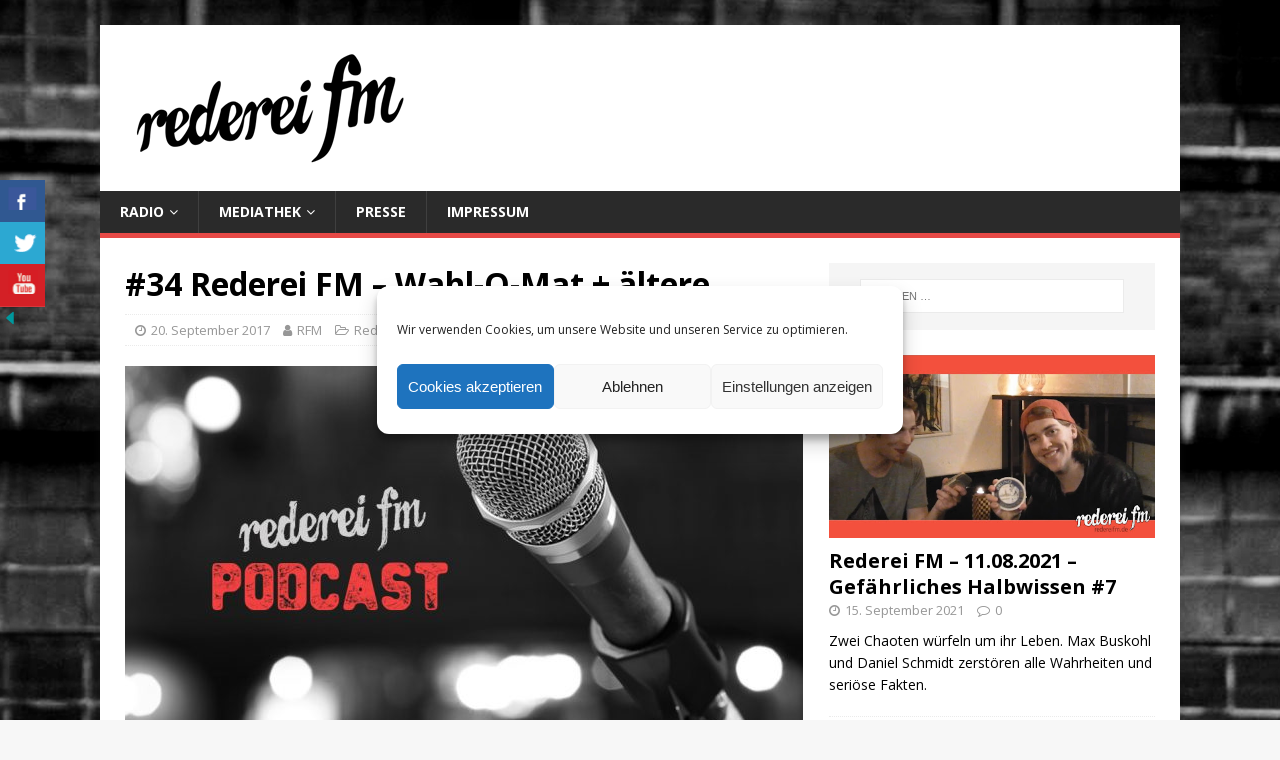

--- FILE ---
content_type: text/html; charset=UTF-8
request_url: http://redereifm.de/podcast
body_size: 19143
content:
<!DOCTYPE html>
<html class="no-js" lang="de">
<head>
<meta charset="UTF-8">
<meta name="viewport" content="width=device-width, initial-scale=1.0">
<link rel="profile" href="http://gmpg.org/xfn/11" />
<link rel="pingback" href="http://redereifm.de/xmlrpc.php" />
<meta name='robots' content='index, follow, max-image-preview:large, max-snippet:-1, max-video-preview:-1' />

	<!-- This site is optimized with the Yoast SEO plugin v18.4.1 - https://yoast.com/wordpress/plugins/seo/ -->
	<title>#34 Rederei FM - Wahl-O-Mat + ältere</title>
	<link rel="canonical" href="https://redereifm.de/podcast" />
	<meta property="og:locale" content="de_DE" />
	<meta property="og:type" content="article" />
	<meta property="og:title" content="#34 Rederei FM - Wahl-O-Mat + ältere" />
	<meta property="og:description" content="#34 Rederei FM &#8211; Wahl-O-Mat vom 20.09.2017 #33 Rederei FM &#8211; Gefährliches Halbwissen vom 16.08.2017 #32 Rederei FM &#8211; Kiki Schu vom 19.07.2017 #31 Rederei [...]" />
	<meta property="og:url" content="https://redereifm.de/podcast" />
	<meta property="og:site_name" content="Rederei FM" />
	<meta property="article:publisher" content="https://www.facebook.com/RedereiFM/" />
	<meta property="article:author" content="facebook.com/redereifm" />
	<meta property="article:published_time" content="2017-09-20T21:11:25+00:00" />
	<meta property="article:modified_time" content="2018-10-28T16:04:34+00:00" />
	<meta property="og:image" content="https://redereifm.de/wp-content/uploads/2016/01/Rederei-FM-Podcast-Radio-Stream-Download.jpg" />
	<meta property="og:image:width" content="1038" />
	<meta property="og:image:height" content="576" />
	<meta property="og:image:type" content="image/jpeg" />
	<meta name="twitter:card" content="summary" />
	<meta name="twitter:creator" content="@redereifm" />
	<meta name="twitter:site" content="@redereifm" />
	<meta name="twitter:label1" content="Verfasst von" />
	<meta name="twitter:data1" content="RFM" />
	<meta name="twitter:label2" content="Geschätzte Lesezeit" />
	<meta name="twitter:data2" content="1 Minute" />
	<script type="application/ld+json" class="yoast-schema-graph">{"@context":"https://schema.org","@graph":[{"@type":"Organization","@id":"https://redereifm.de/#organization","name":"Rederei FM","url":"https://redereifm.de/","sameAs":["https://www.facebook.com/RedereiFM/","https://www.youtube.com/user/redereifm","https://twitter.com/redereifm"],"logo":{"@type":"ImageObject","@id":"https://redereifm.de/#logo","inLanguage":"de","url":"https://i1.wp.com/redereifm.de/wp-content/uploads/2019/07/rederei-fm-Logo_SW-Kopie.jpg?fit=1920%2C1080","contentUrl":"https://i1.wp.com/redereifm.de/wp-content/uploads/2019/07/rederei-fm-Logo_SW-Kopie.jpg?fit=1920%2C1080","width":1920,"height":1080,"caption":"Rederei FM"},"image":{"@id":"https://redereifm.de/#logo"}},{"@type":"WebSite","@id":"https://redereifm.de/#website","url":"https://redereifm.de/","name":"Rederei FM","description":"Das Kreativtäter Kollektiv","publisher":{"@id":"https://redereifm.de/#organization"},"potentialAction":[{"@type":"SearchAction","target":{"@type":"EntryPoint","urlTemplate":"https://redereifm.de/?s={search_term_string}"},"query-input":"required name=search_term_string"}],"inLanguage":"de"},{"@type":"ImageObject","@id":"https://redereifm.de/podcast#primaryimage","inLanguage":"de","url":"https://redereifm.de/wp-content/uploads/2016/01/Rederei-FM-Podcast-Radio-Stream-Download.jpg","contentUrl":"https://redereifm.de/wp-content/uploads/2016/01/Rederei-FM-Podcast-Radio-Stream-Download.jpg","width":1038,"height":576},{"@type":"WebPage","@id":"https://redereifm.de/podcast#webpage","url":"https://redereifm.de/podcast","name":"#34 Rederei FM - Wahl-O-Mat + ältere","isPartOf":{"@id":"https://redereifm.de/#website"},"primaryImageOfPage":{"@id":"https://redereifm.de/podcast#primaryimage"},"datePublished":"2017-09-20T21:11:25+00:00","dateModified":"2018-10-28T16:04:34+00:00","breadcrumb":{"@id":"https://redereifm.de/podcast#breadcrumb"},"inLanguage":"de","potentialAction":[{"@type":"ReadAction","target":["https://redereifm.de/podcast"]}]},{"@type":"BreadcrumbList","@id":"https://redereifm.de/podcast#breadcrumb","itemListElement":[{"@type":"ListItem","position":1,"name":"Startseite","item":"https://redereifm.de/"},{"@type":"ListItem","position":2,"name":"#34 Rederei FM &#8211; Wahl-O-Mat + ältere"}]},{"@type":"Article","@id":"https://redereifm.de/podcast#article","isPartOf":{"@id":"https://redereifm.de/podcast#webpage"},"author":{"@id":"https://redereifm.de/#/schema/person/de757fa5350e23a3a22a67038e629333"},"headline":"#34 Rederei FM &#8211; Wahl-O-Mat + ältere","datePublished":"2017-09-20T21:11:25+00:00","dateModified":"2018-10-28T16:04:34+00:00","mainEntityOfPage":{"@id":"https://redereifm.de/podcast#webpage"},"wordCount":218,"commentCount":0,"publisher":{"@id":"https://redereifm.de/#organization"},"image":{"@id":"https://redereifm.de/podcast#primaryimage"},"thumbnailUrl":"https://redereifm.de/wp-content/uploads/2016/01/Rederei-FM-Podcast-Radio-Stream-Download.jpg","articleSection":["Rederei FM","Rederei hören"],"inLanguage":"de","potentialAction":[{"@type":"CommentAction","name":"Comment","target":["https://redereifm.de/podcast#respond"]}]},{"@type":"Person","@id":"https://redereifm.de/#/schema/person/de757fa5350e23a3a22a67038e629333","name":"RFM","image":{"@type":"ImageObject","@id":"https://redereifm.de/#personlogo","inLanguage":"de","url":"http://2.gravatar.com/avatar/e02757fafc687c20899cf98f18cfd277?s=96&d=mm&r=g","contentUrl":"http://2.gravatar.com/avatar/e02757fafc687c20899cf98f18cfd277?s=96&d=mm&r=g","caption":"RFM"},"sameAs":["http://redereifm.de","facebook.com/redereifm","https://twitter.com/redereifm"],"url":"https://redereifm.de/author/rfm"}]}</script>
	<!-- / Yoast SEO plugin. -->


<link rel='dns-prefetch' href='//proxy.radiojar.com' />
<link rel='dns-prefetch' href='//fonts.googleapis.com' />
<link rel="alternate" type="application/rss+xml" title="Rederei FM &raquo; Feed" href="https://redereifm.de/feed" />
<link rel="alternate" type="application/rss+xml" title="Rederei FM &raquo; Kommentar-Feed" href="https://redereifm.de/comments/feed" />
<link rel="alternate" type="application/rss+xml" title="Rederei FM &raquo; #34 Rederei FM &#8211; Wahl-O-Mat + ältere-Kommentar-Feed" href="https://redereifm.de/podcast/feed" />
<script type="text/javascript">
window._wpemojiSettings = {"baseUrl":"https:\/\/s.w.org\/images\/core\/emoji\/14.0.0\/72x72\/","ext":".png","svgUrl":"https:\/\/s.w.org\/images\/core\/emoji\/14.0.0\/svg\/","svgExt":".svg","source":{"concatemoji":"http:\/\/redereifm.de\/wp-includes\/js\/wp-emoji-release.min.js?ver=6.1.9"}};
/*! This file is auto-generated */
!function(e,a,t){var n,r,o,i=a.createElement("canvas"),p=i.getContext&&i.getContext("2d");function s(e,t){var a=String.fromCharCode,e=(p.clearRect(0,0,i.width,i.height),p.fillText(a.apply(this,e),0,0),i.toDataURL());return p.clearRect(0,0,i.width,i.height),p.fillText(a.apply(this,t),0,0),e===i.toDataURL()}function c(e){var t=a.createElement("script");t.src=e,t.defer=t.type="text/javascript",a.getElementsByTagName("head")[0].appendChild(t)}for(o=Array("flag","emoji"),t.supports={everything:!0,everythingExceptFlag:!0},r=0;r<o.length;r++)t.supports[o[r]]=function(e){if(p&&p.fillText)switch(p.textBaseline="top",p.font="600 32px Arial",e){case"flag":return s([127987,65039,8205,9895,65039],[127987,65039,8203,9895,65039])?!1:!s([55356,56826,55356,56819],[55356,56826,8203,55356,56819])&&!s([55356,57332,56128,56423,56128,56418,56128,56421,56128,56430,56128,56423,56128,56447],[55356,57332,8203,56128,56423,8203,56128,56418,8203,56128,56421,8203,56128,56430,8203,56128,56423,8203,56128,56447]);case"emoji":return!s([129777,127995,8205,129778,127999],[129777,127995,8203,129778,127999])}return!1}(o[r]),t.supports.everything=t.supports.everything&&t.supports[o[r]],"flag"!==o[r]&&(t.supports.everythingExceptFlag=t.supports.everythingExceptFlag&&t.supports[o[r]]);t.supports.everythingExceptFlag=t.supports.everythingExceptFlag&&!t.supports.flag,t.DOMReady=!1,t.readyCallback=function(){t.DOMReady=!0},t.supports.everything||(n=function(){t.readyCallback()},a.addEventListener?(a.addEventListener("DOMContentLoaded",n,!1),e.addEventListener("load",n,!1)):(e.attachEvent("onload",n),a.attachEvent("onreadystatechange",function(){"complete"===a.readyState&&t.readyCallback()})),(e=t.source||{}).concatemoji?c(e.concatemoji):e.wpemoji&&e.twemoji&&(c(e.twemoji),c(e.wpemoji)))}(window,document,window._wpemojiSettings);
</script>
<style type="text/css">
img.wp-smiley,
img.emoji {
	display: inline !important;
	border: none !important;
	box-shadow: none !important;
	height: 1em !important;
	width: 1em !important;
	margin: 0 0.07em !important;
	vertical-align: -0.1em !important;
	background: none !important;
	padding: 0 !important;
}
</style>
	<link rel='stylesheet' id='social-icons-widget-widget-css' href='http://redereifm.de/wp-content/plugins/social-media-icons-widget/css/social_icons_widget.css?ver=6.1.9' type='text/css' media='all' />
<link rel='stylesheet' id='wp-block-library-css' href='http://redereifm.de/wp-includes/css/dist/block-library/style.min.css?ver=6.1.9' type='text/css' media='all' />
<link rel='stylesheet' id='classic-theme-styles-css' href='http://redereifm.de/wp-includes/css/classic-themes.min.css?ver=1' type='text/css' media='all' />
<style id='global-styles-inline-css' type='text/css'>
body{--wp--preset--color--black: #000000;--wp--preset--color--cyan-bluish-gray: #abb8c3;--wp--preset--color--white: #ffffff;--wp--preset--color--pale-pink: #f78da7;--wp--preset--color--vivid-red: #cf2e2e;--wp--preset--color--luminous-vivid-orange: #ff6900;--wp--preset--color--luminous-vivid-amber: #fcb900;--wp--preset--color--light-green-cyan: #7bdcb5;--wp--preset--color--vivid-green-cyan: #00d084;--wp--preset--color--pale-cyan-blue: #8ed1fc;--wp--preset--color--vivid-cyan-blue: #0693e3;--wp--preset--color--vivid-purple: #9b51e0;--wp--preset--gradient--vivid-cyan-blue-to-vivid-purple: linear-gradient(135deg,rgba(6,147,227,1) 0%,rgb(155,81,224) 100%);--wp--preset--gradient--light-green-cyan-to-vivid-green-cyan: linear-gradient(135deg,rgb(122,220,180) 0%,rgb(0,208,130) 100%);--wp--preset--gradient--luminous-vivid-amber-to-luminous-vivid-orange: linear-gradient(135deg,rgba(252,185,0,1) 0%,rgba(255,105,0,1) 100%);--wp--preset--gradient--luminous-vivid-orange-to-vivid-red: linear-gradient(135deg,rgba(255,105,0,1) 0%,rgb(207,46,46) 100%);--wp--preset--gradient--very-light-gray-to-cyan-bluish-gray: linear-gradient(135deg,rgb(238,238,238) 0%,rgb(169,184,195) 100%);--wp--preset--gradient--cool-to-warm-spectrum: linear-gradient(135deg,rgb(74,234,220) 0%,rgb(151,120,209) 20%,rgb(207,42,186) 40%,rgb(238,44,130) 60%,rgb(251,105,98) 80%,rgb(254,248,76) 100%);--wp--preset--gradient--blush-light-purple: linear-gradient(135deg,rgb(255,206,236) 0%,rgb(152,150,240) 100%);--wp--preset--gradient--blush-bordeaux: linear-gradient(135deg,rgb(254,205,165) 0%,rgb(254,45,45) 50%,rgb(107,0,62) 100%);--wp--preset--gradient--luminous-dusk: linear-gradient(135deg,rgb(255,203,112) 0%,rgb(199,81,192) 50%,rgb(65,88,208) 100%);--wp--preset--gradient--pale-ocean: linear-gradient(135deg,rgb(255,245,203) 0%,rgb(182,227,212) 50%,rgb(51,167,181) 100%);--wp--preset--gradient--electric-grass: linear-gradient(135deg,rgb(202,248,128) 0%,rgb(113,206,126) 100%);--wp--preset--gradient--midnight: linear-gradient(135deg,rgb(2,3,129) 0%,rgb(40,116,252) 100%);--wp--preset--duotone--dark-grayscale: url('#wp-duotone-dark-grayscale');--wp--preset--duotone--grayscale: url('#wp-duotone-grayscale');--wp--preset--duotone--purple-yellow: url('#wp-duotone-purple-yellow');--wp--preset--duotone--blue-red: url('#wp-duotone-blue-red');--wp--preset--duotone--midnight: url('#wp-duotone-midnight');--wp--preset--duotone--magenta-yellow: url('#wp-duotone-magenta-yellow');--wp--preset--duotone--purple-green: url('#wp-duotone-purple-green');--wp--preset--duotone--blue-orange: url('#wp-duotone-blue-orange');--wp--preset--font-size--small: 13px;--wp--preset--font-size--medium: 20px;--wp--preset--font-size--large: 36px;--wp--preset--font-size--x-large: 42px;--wp--preset--spacing--20: 0.44rem;--wp--preset--spacing--30: 0.67rem;--wp--preset--spacing--40: 1rem;--wp--preset--spacing--50: 1.5rem;--wp--preset--spacing--60: 2.25rem;--wp--preset--spacing--70: 3.38rem;--wp--preset--spacing--80: 5.06rem;}:where(.is-layout-flex){gap: 0.5em;}body .is-layout-flow > .alignleft{float: left;margin-inline-start: 0;margin-inline-end: 2em;}body .is-layout-flow > .alignright{float: right;margin-inline-start: 2em;margin-inline-end: 0;}body .is-layout-flow > .aligncenter{margin-left: auto !important;margin-right: auto !important;}body .is-layout-constrained > .alignleft{float: left;margin-inline-start: 0;margin-inline-end: 2em;}body .is-layout-constrained > .alignright{float: right;margin-inline-start: 2em;margin-inline-end: 0;}body .is-layout-constrained > .aligncenter{margin-left: auto !important;margin-right: auto !important;}body .is-layout-constrained > :where(:not(.alignleft):not(.alignright):not(.alignfull)){max-width: var(--wp--style--global--content-size);margin-left: auto !important;margin-right: auto !important;}body .is-layout-constrained > .alignwide{max-width: var(--wp--style--global--wide-size);}body .is-layout-flex{display: flex;}body .is-layout-flex{flex-wrap: wrap;align-items: center;}body .is-layout-flex > *{margin: 0;}:where(.wp-block-columns.is-layout-flex){gap: 2em;}.has-black-color{color: var(--wp--preset--color--black) !important;}.has-cyan-bluish-gray-color{color: var(--wp--preset--color--cyan-bluish-gray) !important;}.has-white-color{color: var(--wp--preset--color--white) !important;}.has-pale-pink-color{color: var(--wp--preset--color--pale-pink) !important;}.has-vivid-red-color{color: var(--wp--preset--color--vivid-red) !important;}.has-luminous-vivid-orange-color{color: var(--wp--preset--color--luminous-vivid-orange) !important;}.has-luminous-vivid-amber-color{color: var(--wp--preset--color--luminous-vivid-amber) !important;}.has-light-green-cyan-color{color: var(--wp--preset--color--light-green-cyan) !important;}.has-vivid-green-cyan-color{color: var(--wp--preset--color--vivid-green-cyan) !important;}.has-pale-cyan-blue-color{color: var(--wp--preset--color--pale-cyan-blue) !important;}.has-vivid-cyan-blue-color{color: var(--wp--preset--color--vivid-cyan-blue) !important;}.has-vivid-purple-color{color: var(--wp--preset--color--vivid-purple) !important;}.has-black-background-color{background-color: var(--wp--preset--color--black) !important;}.has-cyan-bluish-gray-background-color{background-color: var(--wp--preset--color--cyan-bluish-gray) !important;}.has-white-background-color{background-color: var(--wp--preset--color--white) !important;}.has-pale-pink-background-color{background-color: var(--wp--preset--color--pale-pink) !important;}.has-vivid-red-background-color{background-color: var(--wp--preset--color--vivid-red) !important;}.has-luminous-vivid-orange-background-color{background-color: var(--wp--preset--color--luminous-vivid-orange) !important;}.has-luminous-vivid-amber-background-color{background-color: var(--wp--preset--color--luminous-vivid-amber) !important;}.has-light-green-cyan-background-color{background-color: var(--wp--preset--color--light-green-cyan) !important;}.has-vivid-green-cyan-background-color{background-color: var(--wp--preset--color--vivid-green-cyan) !important;}.has-pale-cyan-blue-background-color{background-color: var(--wp--preset--color--pale-cyan-blue) !important;}.has-vivid-cyan-blue-background-color{background-color: var(--wp--preset--color--vivid-cyan-blue) !important;}.has-vivid-purple-background-color{background-color: var(--wp--preset--color--vivid-purple) !important;}.has-black-border-color{border-color: var(--wp--preset--color--black) !important;}.has-cyan-bluish-gray-border-color{border-color: var(--wp--preset--color--cyan-bluish-gray) !important;}.has-white-border-color{border-color: var(--wp--preset--color--white) !important;}.has-pale-pink-border-color{border-color: var(--wp--preset--color--pale-pink) !important;}.has-vivid-red-border-color{border-color: var(--wp--preset--color--vivid-red) !important;}.has-luminous-vivid-orange-border-color{border-color: var(--wp--preset--color--luminous-vivid-orange) !important;}.has-luminous-vivid-amber-border-color{border-color: var(--wp--preset--color--luminous-vivid-amber) !important;}.has-light-green-cyan-border-color{border-color: var(--wp--preset--color--light-green-cyan) !important;}.has-vivid-green-cyan-border-color{border-color: var(--wp--preset--color--vivid-green-cyan) !important;}.has-pale-cyan-blue-border-color{border-color: var(--wp--preset--color--pale-cyan-blue) !important;}.has-vivid-cyan-blue-border-color{border-color: var(--wp--preset--color--vivid-cyan-blue) !important;}.has-vivid-purple-border-color{border-color: var(--wp--preset--color--vivid-purple) !important;}.has-vivid-cyan-blue-to-vivid-purple-gradient-background{background: var(--wp--preset--gradient--vivid-cyan-blue-to-vivid-purple) !important;}.has-light-green-cyan-to-vivid-green-cyan-gradient-background{background: var(--wp--preset--gradient--light-green-cyan-to-vivid-green-cyan) !important;}.has-luminous-vivid-amber-to-luminous-vivid-orange-gradient-background{background: var(--wp--preset--gradient--luminous-vivid-amber-to-luminous-vivid-orange) !important;}.has-luminous-vivid-orange-to-vivid-red-gradient-background{background: var(--wp--preset--gradient--luminous-vivid-orange-to-vivid-red) !important;}.has-very-light-gray-to-cyan-bluish-gray-gradient-background{background: var(--wp--preset--gradient--very-light-gray-to-cyan-bluish-gray) !important;}.has-cool-to-warm-spectrum-gradient-background{background: var(--wp--preset--gradient--cool-to-warm-spectrum) !important;}.has-blush-light-purple-gradient-background{background: var(--wp--preset--gradient--blush-light-purple) !important;}.has-blush-bordeaux-gradient-background{background: var(--wp--preset--gradient--blush-bordeaux) !important;}.has-luminous-dusk-gradient-background{background: var(--wp--preset--gradient--luminous-dusk) !important;}.has-pale-ocean-gradient-background{background: var(--wp--preset--gradient--pale-ocean) !important;}.has-electric-grass-gradient-background{background: var(--wp--preset--gradient--electric-grass) !important;}.has-midnight-gradient-background{background: var(--wp--preset--gradient--midnight) !important;}.has-small-font-size{font-size: var(--wp--preset--font-size--small) !important;}.has-medium-font-size{font-size: var(--wp--preset--font-size--medium) !important;}.has-large-font-size{font-size: var(--wp--preset--font-size--large) !important;}.has-x-large-font-size{font-size: var(--wp--preset--font-size--x-large) !important;}
.wp-block-navigation a:where(:not(.wp-element-button)){color: inherit;}
:where(.wp-block-columns.is-layout-flex){gap: 2em;}
.wp-block-pullquote{font-size: 1.5em;line-height: 1.6;}
</style>
<link rel='stylesheet' id='csbwf_sidebar_style-css' href='http://redereifm.de/wp-content/plugins/custom-share-buttons-with-floating-sidebar/css/csbwfs.css?ver=6.1.9' type='text/css' media='all' />
<link rel='stylesheet' id='dashicons-css' href='http://redereifm.de/wp-includes/css/dashicons.min.css?ver=6.1.9' type='text/css' media='all' />
<link rel='stylesheet' id='post-views-counter-frontend-css' href='http://redereifm.de/wp-content/plugins/post-views-counter/css/frontend.css?ver=1.3.11' type='text/css' media='all' />
<link rel='stylesheet' id='radiojar-css' href='//proxy.radiojar.com/wrappers/api-plugins/v1/css/player.css?ver=6.1.9' type='text/css' media='all' />
<style id='radiojar-inline-css' type='text/css'>
#rj-player .rjp-player-container .jp-play,#rj-player .rjp-player-container .jp-pause {background:#000000;color:#ffffff;}#rj-player .rjp-player-container .jp-mute, #rj-player .rjp-player-container .jp-unmute {background:#0c0c0c;color:#ffffff;}#rj-player .rjp-player-container .jp-volume-bar-wrapper {background:#0c0c0c;}#rj-player .rjp-player-container .jp-volume-bar-value {background:#ffffff;}
</style>
<link rel='stylesheet' id='eirudo-yt-responsive-css' href='http://redereifm.de/wp-content/plugins/simple-youtube-responsive/css/youtube-responsive.css' type='text/css' media='all' />
<link rel='stylesheet' id='cmplz-general-css' href='http://redereifm.de/wp-content/plugins/complianz-gdpr/assets/css/cookieblocker.min.css?ver=6.3.3' type='text/css' media='all' />
<link rel='stylesheet' id='mh-google-fonts-css' href='https://fonts.googleapis.com/css?family=Open+Sans:400,400italic,700,600' type='text/css' media='all' />
<link rel='stylesheet' id='mh-magazine-lite-css' href='http://redereifm.de/wp-content/themes/mh-magazine-lite/style.css?ver=2.8.6' type='text/css' media='all' />
<link rel='stylesheet' id='mh-font-awesome-css' href='http://redereifm.de/wp-content/themes/mh-magazine-lite/includes/font-awesome.min.css' type='text/css' media='all' />
<script type='text/javascript' src='http://redereifm.de/wp-includes/js/jquery/jquery.min.js?ver=3.6.1' id='jquery-core-js'></script>
<script type='text/javascript' id='jquery-core-js-after'>

	  var windWidth=jQuery( window ).width();
	  //alert(windWidth);
	  var animateWidth;
	  var defaultAnimateWidth;	jQuery(document).ready(function() { 
	animateWidth="55";
    defaultAnimateWidth= animateWidth-10;
	animateHeight="49";
	defaultAnimateHeight= animateHeight-2;jQuery("div.csbwfsbtns a").hover(function(){
  jQuery(this).animate({width:animateWidth});
  },function(){
    jQuery(this).stop( true, true ).animate({width:defaultAnimateWidth});
  });jQuery("div.csbwfs-show").hide();
  jQuery("div.csbwfs-show a").click(function(){
    jQuery("div#csbwfs-social-inner").show(500);
     jQuery("div.csbwfs-show").hide(500);
    jQuery("div.csbwfs-hide").show(500);
    csbwfsSetCookie("csbwfs_show_hide_status","active","1");
  });
  
  jQuery("div.csbwfs-hide a").click(function(){
     jQuery("div.csbwfs-show").show(500);
      jQuery("div.csbwfs-hide").hide(500);
     jQuery("div#csbwfs-social-inner").hide(500);
     csbwfsSetCookie("csbwfs_show_hide_status","in_active","1");
  });var button_status=csbwfsGetCookie("csbwfs_show_hide_status");
    if (button_status =="in_active") {
      jQuery("div.csbwfs-show").show();
      jQuery("div.csbwfs-hide").hide();
     jQuery("div#csbwfs-social-inner").hide();
    } else {
      jQuery("div#csbwfs-social-inner").show();
     jQuery("div.csbwfs-show").hide();
    jQuery("div.csbwfs-hide").show();
    }});
 csbwfsCheckCookie();function csbwfsSetCookie(cname,cvalue,exdays) {
    var d = new Date();
    d.setTime(d.getTime() + (exdays*24*60*60*1000));
    var expires = "expires=" + d.toGMTString();
    document.cookie = cname+"="+cvalue+"; "+expires;
}

function csbwfsGetCookie(cname) {
    var name = cname + "=";
    var ca = document.cookie.split(';');
    for(var i=0; i<ca.length; i++) {
        var c = ca[i];
        while (c.charAt(0)==' ') c = c.substring(1);
        if (c.indexOf(name) != -1) {
            return c.substring(name.length, c.length);
        }
    }
    return "";
}

function csbwfsCheckCookie() {
	var hideshowhide = ""
    var button_status=csbwfsGetCookie("csbwfs_show_hide_status");
    if (button_status != "") {
        
    } else {
        csbwfsSetCookie("csbwfs_show_hide_status", "active",1);
    }
    if(hideshowhide=="yes")
    {
    csbwfsSetCookie("csbwfs_show_hide_status", "active",0);
    }
}
</script>
<script type='text/javascript' src='http://redereifm.de/wp-includes/js/jquery/jquery-migrate.min.js?ver=3.3.2' id='jquery-migrate-js'></script>
<script type='text/javascript' src='http://redereifm.de/wp-content/plugins/html5-audio-player/js/inline-player.js?ver=2.1.10' id='add-inline-player-js'></script>
<script type='text/javascript' src='http://redereifm.de/wp-content/themes/mh-magazine-lite/js/scripts.js?ver=2.8.6' id='mh-scripts-js'></script>
<link rel="https://api.w.org/" href="https://redereifm.de/wp-json/" /><link rel="alternate" type="application/json" href="https://redereifm.de/wp-json/wp/v2/posts/1509" /><link rel="EditURI" type="application/rsd+xml" title="RSD" href="https://redereifm.de/xmlrpc.php?rsd" />
<link rel="wlwmanifest" type="application/wlwmanifest+xml" href="http://redereifm.de/wp-includes/wlwmanifest.xml" />
<meta name="generator" content="WordPress 6.1.9" />
<link rel='shortlink' href='https://redereifm.de/?p=1509' />
<link rel="alternate" type="application/json+oembed" href="https://redereifm.de/wp-json/oembed/1.0/embed?url=https%3A%2F%2Fredereifm.de%2Fpodcast" />
<link rel="alternate" type="text/xml+oembed" href="https://redereifm.de/wp-json/oembed/1.0/embed?url=https%3A%2F%2Fredereifm.de%2Fpodcast&#038;format=xml" />
<meta name="google-site-verification" content="W7sJiJcZQZ6pypuk-2Y-nIA-O5EP7CzomxfUO0xYwGc" />            <style>
                .h5ap_inline_player {
                    display: inline-block;
                    line-height: 1.45;
                }
                .h5ap_inline_player span {
                    display: inline-block;
                    line-height: 1.20;
                    font-size: 130%;
                    width: auto;
                    height: auto;
                    cursor: pointer;
                }
                .h5ap_inline_player span.dashicons-controls-pause {
                    display: none;
                }
                </style>
        <style>.cmplz-hidden{display:none!important;}</style><!-- Analytics by WP Statistics v13.2.6 - https://wp-statistics.com/ -->
<!--[if lt IE 9]>
<script src="http://redereifm.de/wp-content/themes/mh-magazine-lite/js/css3-mediaqueries.js"></script>
<![endif]-->
<style type="text/css" id="custom-background-css">
body.custom-background { background-image: url("http://redereifm.de/wp-content/uploads/2015/11/Komet-head.jpg"); background-position: left top; background-size: cover; background-repeat: no-repeat; background-attachment: fixed; }
</style>
	
		<style>
			#wp-admin-bar-pvc-post-views .pvc-graph-container { padding-top: 6px; padding-bottom: 6px; position: relative; display: block; height: 100%; box-sizing: border-box; }
			#wp-admin-bar-pvc-post-views .pvc-line-graph {
				display: inline-block;
				width: 1px;
				margin-right: 1px;
				background-color: #ccc;
				vertical-align: baseline;
			}
			#wp-admin-bar-pvc-post-views .pvc-line-graph:hover { background-color: #eee; }
			#wp-admin-bar-pvc-post-views .pvc-line-graph-0 { height: 1% }
			#wp-admin-bar-pvc-post-views .pvc-line-graph-1 { height: 5% }
			#wp-admin-bar-pvc-post-views .pvc-line-graph-2 { height: 10% }
			#wp-admin-bar-pvc-post-views .pvc-line-graph-3 { height: 15% }
			#wp-admin-bar-pvc-post-views .pvc-line-graph-4 { height: 20% }
			#wp-admin-bar-pvc-post-views .pvc-line-graph-5 { height: 25% }
			#wp-admin-bar-pvc-post-views .pvc-line-graph-6 { height: 30% }
			#wp-admin-bar-pvc-post-views .pvc-line-graph-7 { height: 35% }
			#wp-admin-bar-pvc-post-views .pvc-line-graph-8 { height: 40% }
			#wp-admin-bar-pvc-post-views .pvc-line-graph-9 { height: 45% }
			#wp-admin-bar-pvc-post-views .pvc-line-graph-10 { height: 50% }
			#wp-admin-bar-pvc-post-views .pvc-line-graph-11 { height: 55% }
			#wp-admin-bar-pvc-post-views .pvc-line-graph-12 { height: 60% }
			#wp-admin-bar-pvc-post-views .pvc-line-graph-13 { height: 65% }
			#wp-admin-bar-pvc-post-views .pvc-line-graph-14 { height: 70% }
			#wp-admin-bar-pvc-post-views .pvc-line-graph-15 { height: 75% }
			#wp-admin-bar-pvc-post-views .pvc-line-graph-16 { height: 80% }
			#wp-admin-bar-pvc-post-views .pvc-line-graph-17 { height: 85% }
			#wp-admin-bar-pvc-post-views .pvc-line-graph-18 { height: 90% }
			#wp-admin-bar-pvc-post-views .pvc-line-graph-19 { height: 95% }
			#wp-admin-bar-pvc-post-views .pvc-line-graph-20 { height: 100% }
		</style><link rel="icon" href="https://redereifm.de/wp-content/uploads/2018/10/rfm-logo-1-150x126.png" sizes="32x32" />
<link rel="icon" href="https://redereifm.de/wp-content/uploads/2018/10/rfm-logo-1.png" sizes="192x192" />
<link rel="apple-touch-icon" href="https://redereifm.de/wp-content/uploads/2018/10/rfm-logo-1.png" />
<meta name="msapplication-TileImage" content="https://redereifm.de/wp-content/uploads/2018/10/rfm-logo-1.png" />
		<style type="text/css" id="wp-custom-css">
			.mh-wrapper_afd {
		margin-top: -82px;
		margin-left: -25px;
		margin-right: -25px;
		margin-bottom: -25px;
		padding: 25px;
    background: #009fe1;
	
}		</style>
		</head>
<body data-cmplz=1 id="mh-mobile" class="post-template-default single single-post postid-1509 single-format-standard custom-background wp-custom-logo mh-right-sb" itemscope="itemscope" itemtype="http://schema.org/WebPage">
<div class="mh-container mh-container-outer">
<div class="mh-header-mobile-nav mh-clearfix"></div>
<header class="mh-header" itemscope="itemscope" itemtype="http://schema.org/WPHeader">
	<div class="mh-container mh-container-inner mh-row mh-clearfix">
		<div class="mh-custom-header mh-clearfix">
<div class="mh-site-identity">
<div class="mh-site-logo" role="banner" itemscope="itemscope" itemtype="http://schema.org/Brand">
<a href="https://redereifm.de/" class="custom-logo-link" rel="home"><img width="300" height="126" src="https://redereifm.de/wp-content/uploads/2018/10/rfm-logo-1.png" class="custom-logo" alt="Rederei FM" decoding="async" /></a></div>
</div>
</div>
	</div>
	<div class="mh-main-nav-wrap">
		<nav class="mh-navigation mh-main-nav mh-container mh-container-inner mh-clearfix" itemscope="itemscope" itemtype="http://schema.org/SiteNavigationElement">
			<div class="menu-hauptmenue-container"><ul id="menu-hauptmenue" class="menu"><li id="menu-item-2159" class="menu-item menu-item-type-custom menu-item-object-custom menu-item-has-children menu-item-2159"><a href="#">Radio</a>
<ul class="sub-menu">
	<li id="menu-item-2160" class="menu-item menu-item-type-custom menu-item-object-custom menu-item-has-children menu-item-2160"><a href="#">Sendungen</a>
	<ul class="sub-menu">
		<li id="menu-item-1582" class="menu-item menu-item-type-taxonomy menu-item-object-category current-post-ancestor current-menu-parent current-post-parent menu-item-1582"><a href="https://redereifm.de/online/redereifm">Rederei FM</a></li>
		<li id="menu-item-1743" class="menu-item menu-item-type-post_type menu-item-object-page menu-item-1743"><a href="https://redereifm.de/karoshi-klub">Karoshi Klub</a></li>
		<li id="menu-item-1435" class="menu-item menu-item-type-taxonomy menu-item-object-category menu-item-has-children menu-item-1435"><a href="https://redereifm.de/online/busking-paradiso">Busking Paradiso</a>
		<ul class="sub-menu">
			<li id="menu-item-1757" class="menu-item menu-item-type-post_type menu-item-object-post menu-item-1757"><a href="https://redereifm.de/busking-paradiso-2017">2017</a></li>
			<li id="menu-item-1758" class="menu-item menu-item-type-post_type menu-item-object-post menu-item-1758"><a href="https://redereifm.de/busking-paradiso-2018">2018</a></li>
			<li id="menu-item-1759" class="menu-item menu-item-type-post_type menu-item-object-post menu-item-1759"><a href="https://redereifm.de/busking-paradiso-2019">2019</a></li>
			<li id="menu-item-1766" class="menu-item menu-item-type-post_type menu-item-object-post menu-item-1766"><a href="https://redereifm.de/busking-paradiso-videos">Videos</a></li>
		</ul>
</li>
		<li id="menu-item-2169" class="menu-item menu-item-type-post_type menu-item-object-page menu-item-2169"><a href="https://redereifm.de/lightmedium">LIGHTMEDIUM</a></li>
		<li id="menu-item-2182" class="menu-item menu-item-type-post_type menu-item-object-page menu-item-2182"><a href="https://redereifm.de/sample-minds">SAMPLE MINDS</a></li>
		<li id="menu-item-2175" class="menu-item menu-item-type-post_type menu-item-object-page menu-item-2175"><a href="https://redereifm.de/fsfbo">FSfbO</a></li>
		<li id="menu-item-2193" class="menu-item menu-item-type-post_type menu-item-object-page menu-item-has-children menu-item-2193"><a href="https://redereifm.de/ghost-notes-radio">Ghost Notes Radio</a>
		<ul class="sub-menu">
			<li id="menu-item-2221" class="menu-item menu-item-type-post_type menu-item-object-page menu-item-2221"><a href="https://redereifm.de/gnr-late-night-edition">GNR LATE NIGHT EDITION</a></li>
		</ul>
</li>
		<li id="menu-item-1868" class="menu-item menu-item-type-post_type menu-item-object-page menu-item-1868"><a href="https://redereifm.de/nachtplattengewaechs">NachtPlattenGewächs</a></li>
		<li id="menu-item-1452" class="menu-item menu-item-type-post_type menu-item-object-page menu-item-1452"><a href="https://redereifm.de/jingles">Jingles</a></li>
	</ul>
</li>
	<li id="menu-item-1441" class="menu-item menu-item-type-taxonomy menu-item-object-category menu-item-1441"><a href="https://redereifm.de/online/schreiberei">LESEN &#038; GUCKEN</a></li>
	<li id="menu-item-1456" class="menu-item menu-item-type-taxonomy menu-item-object-category menu-item-1456"><a href="https://redereifm.de/online/gaeste">Gäste</a></li>
</ul>
</li>
<li id="menu-item-2120" class="menu-item menu-item-type-custom menu-item-object-custom menu-item-has-children menu-item-2120"><a>Mediathek</a>
<ul class="sub-menu">
	<li id="menu-item-1436" class="menu-item menu-item-type-taxonomy menu-item-object-category menu-item-1436"><a href="https://redereifm.de/online/deine-5-minuten">Deine 5 Minuten</a></li>
	<li id="menu-item-2108" class="menu-item menu-item-type-post_type menu-item-object-page menu-item-2108"><a href="https://redereifm.de/best-of-afd">BEST OF AFD</a></li>
</ul>
</li>
<li id="menu-item-1708" class="menu-item menu-item-type-post_type menu-item-object-page menu-item-1708"><a href="https://redereifm.de/presse">PRESSE</a></li>
<li id="menu-item-1473" class="menu-item menu-item-type-post_type menu-item-object-page menu-item-privacy-policy menu-item-1473"><a href="https://redereifm.de/impressum">Impressum</a></li>
</ul></div>		</nav>
	</div>
</header><div class="mh-wrapper mh-clearfix">
	<div id="main-content" class="mh-content" role="main" itemprop="mainContentOfPage"><article id="post-1509" class="post-1509 post type-post status-publish format-standard has-post-thumbnail hentry category-redereifm category-rederei">
	<header class="entry-header mh-clearfix"><h1 class="entry-title">#34 Rederei FM &#8211; Wahl-O-Mat + ältere</h1><p class="mh-meta entry-meta">
<span class="entry-meta-date updated"><i class="fa fa-clock-o"></i><a href="https://redereifm.de/2017/09">20. September 2017</a></span>
<span class="entry-meta-author author vcard"><i class="fa fa-user"></i><a class="fn" href="https://redereifm.de/author/rfm">RFM</a></span>
<span class="entry-meta-categories"><i class="fa fa-folder-open-o"></i><a href="https://redereifm.de/online/redereifm" rel="category tag">Rederei FM</a>, <a href="https://redereifm.de/online/rederei" rel="category tag">Rederei hören</a></span>
<span class="entry-meta-comments"><i class="fa fa-comment-o"></i><a class="mh-comment-scroll" href="https://redereifm.de/podcast#mh-comments">0</a></span>
</p>
	</header>
		<div class="entry-content mh-clearfix">
<figure class="entry-thumbnail">
<img src="https://redereifm.de/wp-content/uploads/2016/01/Rederei-FM-Podcast-Radio-Stream-Download-678x381.jpg" alt="" title="Rederei FM Podcast Radio Stream Download" />
</figure>
<h6>#34 Rederei FM &#8211; Wahl-O-Mat vom 20.09.2017<iframe src="https://www.mixcloud.com/widget/iframe/?hide_cover=1&amp;light=1&amp;feed=%2FRedereiFM%2Frederei-fm-wahl-o-mat-mit-raphael-f%C3%BCl%C3%B6p-nils-smith-vom-20092017%2F" width="100%" height="120" frameborder="0"></iframe></h6>
<h6>#33 Rederei FM &#8211; Gefährliches Halbwissen vom 16.08.2017<iframe loading="lazy" src="https://www.mixcloud.com/widget/iframe/?hide_cover=1&amp;light=1&amp;feed=%2FRedereiFM%2Fgef%C3%A4hrliches-halbwissen-vom-16082017-mit-hogesatzbau-max-buskohl-raphael-f%C3%BCl%C3%B6p%2F" width="100%" height="120" frameborder="0"></iframe></h6>
<h6>#32 Rederei FM &#8211; Kiki Schu vom 19.07.2017<strong><iframe loading="lazy" src="https://www.mixcloud.com/widget/iframe/?hide_cover=1&amp;light=1&amp;feed=%2FRedereiFM%2Frederei-fm-kiki-schu-vom-19072017%2F" width="100%" height="120" frameborder="0"></iframe></strong></h6>
<h6>#31 Rederei FM &#8211; Der goldene Aluhut vom 21.06.2017<iframe loading="lazy" src="https://www.mixcloud.com/widget/iframe/?feed=https%3A%2F%2Fwww.mixcloud.com%2FRedereiFM%2Frederei-fm-der-goldene-aluhut-special-vom-21062017%2F&amp;hide_cover=1&amp;light=1" width="100%" height="120" frameborder="0"></iframe></h6>
<h6>#30 Rederei FM &#8211; Komet Bernhard vom 17.05.2017<iframe loading="lazy" src="https://www.mixcloud.com/widget/iframe/?hide_cover=1&amp;light=1&amp;feed=%2FRedereiFM%2Frederei-fm-vom-17052017-komet-bernhard%2F" width="100%" height="120" frameborder="0"></iframe></h6>
<h6>#29 Rederei FM &#8211; Olaf Sundermeyer vom 19.04.2017<iframe loading="lazy" src="https://www.mixcloud.com/widget/iframe/?feed=https%3A%2F%2Fwww.mixcloud.com%2FRedereiFM%2Frederei-fm-olaf-sundermeyer-vom-19042017%2F&amp;hide_cover=1&amp;light=1" width="100%" height="120" frameborder="0"></iframe></h6>
<h6>#28 Rederei FM &#8211; Gefährliches Halbwissen vom 22.03.2017<iframe loading="lazy" src="https://www.mixcloud.com/widget/iframe/?feed=https%3A%2F%2Fwww.mixcloud.com%2FRedereiFM%2Frederei-fm-gef%25C3%25A4hrliches-halbwissen-2-mit-max-buskohl-und-nils-smith%2F&amp;hide_cover=1&amp;light=1" width="100%" height="120" frameborder="0"></iframe></h6>
<h6 style="text-align: left;">#27 Rederei FM &#8211; Mellow Mark vom 15.02.2017<br />
<iframe loading="lazy" src="https://www.mixcloud.com/widget/iframe/?feed=https%3A%2F%2Fwww.mixcloud.com%2FRedereiFM%2Frederei-fm-mellow-mark-vom-15022017%2F&amp;hide_cover=1&amp;light=1" width="100%" height="120" frameborder="0"></iframe></h6>
<h6 style="text-align: left;">#26 Rederei FM &#8211; Stefan D vom 18.01.2017<br />
<iframe loading="lazy" src="https://www.mixcloud.com/widget/iframe/?feed=https%3A%2F%2Fwww.mixcloud.com%2FRedereiFM%2Frederei-fm-stefan-d-vom-18012017%2F&amp;hide_cover=1&amp;light=1" width="100%" height="120" frameborder="0"></iframe></h6>
<h6 style="text-align: left;">#25 Rederei FM &#8211; Weihnachtsfeier 21.12.2016<br />
<iframe loading="lazy" src="https://www.mixcloud.com/widget/iframe/?feed=https%3A%2F%2Fwww.mixcloud.com%2FRedereiFM%2Frederei-fm-die-verschollene-weihnachtsfeier-vom-21122016%2F&amp;hide_cover=1&amp;light=1" width="100%" height="120" frameborder="0"></iframe></h6>
<h6 style="text-align: left;">#24 Rederei FM &#8211; Tim Anders Duo vom 9.11.2016<br />
<iframe loading="lazy" src="https://www.mixcloud.com/widget/iframe/?feed=https%3A%2F%2Fwww.mixcloud.com%2FRedereiFM%2Frederei-fm-tim-anders%2F&amp;hide_cover=1&amp;light=1" width="100%" height="120" frameborder="0"></iframe></h6>
<h6 style="text-align: left;">#23 Rederei FM &#8211; Wie erkennt man rechte Seiten vom 20.09.2016<iframe loading="lazy" src="https://www.mixcloud.com/widget/iframe/?feed=https%3A%2F%2Fwww.mixcloud.com%2FRedereiFM%2Frederei-fm-gute-seiten-schlechte-seiten%2F&amp;hide_cover=1&amp;light=1" width="100%" height="120" frameborder="0"></iframe></h6>
<h6 style="text-align: left;">#22 Rederei FM &#8211; Hass Hilft vom 19.07.2016<br />
<iframe loading="lazy" src="https://www.mixcloud.com/widget/iframe/?feed=https%3A%2F%2Fwww.mixcloud.com%2FRedereiFM%2Frederei-fm-hass-hilft%2F&amp;hide_cover=1&amp;light=1" width="100%" height="120" frameborder="0"></iframe></h6>
<h6>#21 Rederei FM &#8211; Gefährliches Halbwissen vom 22.06.2016<iframe loading="lazy" src="https://www.mixcloud.com/widget/iframe/?feed=https%3A%2F%2Fwww.mixcloud.com%2FRedereiFM%2Frederei-fm-gef%25C3%25A4hrliches-halbwissen-mit-max-und-nils%2F&amp;hide_cover=1&amp;light=1" width="100%" height="120" frameborder="0"></iframe></h6>
<h6>#20 Rederei FM &#8211; Max Buskohl vom 17.05.2016<br />
<iframe loading="lazy" src="https://www.mixcloud.com/widget/iframe/?feed=https%3A%2F%2Fwww.mixcloud.com%2FRedereiFM%2Frederei-fm-max-buskohl-vom-17052016%2F&amp;hide_cover=1&amp;light=1" width="100%" height="120" frameborder="0"></iframe></h6>
<h6>#19 Rederei FM &#8211; VERA Partei &#8211; KOMET Bernhard &amp; Felix Herzog vom 19.04.2016<br />
<iframe loading="lazy" src="https://www.mixcloud.com/widget/iframe/?feed=https%3A%2F%2Fwww.mixcloud.com%2FRedereiFM%2Frederei-fm-vera-partei-komet-bernhard-felix-herzog-vom-19042016%2F&amp;hide_cover=1&amp;light=1" width="100%" height="120" frameborder="0"></iframe></h6>
<h6>#18 Rederei FM – Blogrebellen vom 15.03.2016<br />
<iframe loading="lazy" src="https://www.mixcloud.com/widget/iframe/?feed=https%3A%2F%2Fwww.mixcloud.com%2FRedereiFM%2Frederei-fm-blogrebellen-vom-15032016%2F&amp;hide_cover=1&amp;light=1" width="100%" height="120" frameborder="0"></iframe></h6>
<h6> #17 Rederei FM vs. GOZPEL vom 17.02.2016<br />
<iframe loading="lazy" src="https://www.mixcloud.com/widget/iframe/?feed=https%3A%2F%2Fwww.mixcloud.com%2FRedereiFM%2Frederei-fm-vs-gozpel-vom-17022016%2F&amp;hide_cover=1&amp;light=1" width="100%" height="120" frameborder="0"></iframe></h6>
<h6>#16 Rederei FM – Stadt – Land – Stuss vom 19.01.2016<iframe loading="lazy" src="https://www.mixcloud.com/widget/iframe/?hide_cover=1&amp;light=1&amp;feed=%2FRedereiFM%2Frederei-fm-stadt-land-stuss-vom-19012016%2F" width="100%" height="120" frameborder="0"></iframe></h6>
<h6>#15 Rederei FM – Jahresrückblick &amp; Geburtstag vom 15.12.2015<br />
<iframe loading="lazy" src="https://www.mixcloud.com/widget/iframe/?hide_cover=1&amp;light=1&amp;feed=%2FRedereiFM%2Frederei-fm-jahresr%C3%BCckblick-geburtstag-vom-15122015%2F" width="100%" height="120" frameborder="0"></iframe></h6>
<h6>#14 Rederei FM – KOMET BERNHARD vom 17.11.2015<iframe loading="lazy" src="https://www.mixcloud.com/widget/iframe/?hide_cover=1&amp;light=1&amp;feed=%2FRedereiFM%2Frederei-fm-komet-bernhard-vom-17112015%2F" width="100%" height="120" frameborder="0"></iframe></h6>
<h6>#13 Rederei FM &#8211; Mitternachtstalk vom 20.10.2015<iframe loading="lazy" width="100%" height="120" src="https://www.mixcloud.com/widget/iframe/?hide_cover=1&#038;light=1&#038;feed=%2FRedereiFM%2Frederei-fm-mitternachtstalk-vom-20102015%2F" frameborder="0" ></iframe></p>
<h6>#12 Rederei FM (S)HitParade vom 06.10.2015<iframe loading="lazy" width="100%" height="120" src="https://www.mixcloud.com/widget/iframe/?hide_cover=1&#038;light=1&#038;feed=%2FRedereiFM%2Frederei-fm-shitparade-vom-06102015%2F" frameborder="0" ></iframe></p>
<h6> #11 Rederei FM – Saarland Boys Spezial vom 15.09.2015<iframe loading="lazy" width="100%" height="120" src="https://www.mixcloud.com/widget/iframe/?hide_cover=1&#038;light=1&#038;feed=%2FRedereiFM%2Frederei-fm-saarland-boys-spezial-vom-15092015%2F" frameborder="0" ></iframe></p>
<h6>#10 Rederei FM vs. BONG TEGGY vom 18.08.2015<br />
<iframe loading="lazy" width="100%" height="120" src="https://www.mixcloud.com/widget/iframe/?hide_cover=1&#038;light=1&#038;feed=%2FRedereiFM%2Frederei-fm-vs-bong-teggy-vom-18082015%2F" frameborder="0" ></iframe></p>
<p>#9 Rederei FM – Back to the Future vom 21.07.2015<iframe loading="lazy" width="100%" height="120" src="https://www.mixcloud.com/widget/iframe/?hide_cover=1&#038;light=1&#038;feed=%2FRedereiFM%2Frederei-fm-back-to-the-future-vom-21072015%2F" frameborder="0" ></iframe></p>
<h6>#8 Rederei FM – Verschwörungstheorien vom 16.06.2015<iframe loading="lazy" width="100%" height="120" src="https://www.mixcloud.com/widget/iframe/?hide_cover=1&#038;light=1&#038;feed=%2FRedereiFM%2Frederei-fm-verschw%C3%B6rungstheorien-vom-16062015%2F" frameborder="0" ></iframe></p>
<h6>#7 Rederei FM – Zirkus Karneval vom 19.05.2015<iframe loading="lazy" width="100%" height="120" src="https://www.mixcloud.com/widget/iframe/?hide_cover=1&#038;light=1&#038;feed=%2FRedereiFM%2Frederei-fm-zirkus-karneval-vom-19052015%2F" frameborder="0" ></iframe></p>
<h6> #6 Rederei FM &#8211; Takt32 &#8211; GANG Release vom 21.04.2015<iframe loading="lazy" width="100%" height="120" src="https://www.mixcloud.com/widget/iframe/?hide_cover=1&#038;light=1&#038;feed=%2FRedereiFM%2Frederei-fm-takt32-gang-release-vom-21042015%2F" frameborder="0" ></iframe></p>
<h6>#5 Rederei FM – St. Patrick´s Day vom 17.03.2015<iframe loading="lazy" width="100%" height="120" src="https://www.mixcloud.com/widget/iframe/?hide_cover=1&#038;light=1&#038;feed=%2FRedereiFM%2Frederei-fm-st-patrick-s-day-vom-17032015%2F" frameborder="0" ></iframe></p>
<h6>#4 Rederei FM &#8211; Tag des Tages vom 04.03.2015<iframe loading="lazy" width="100%" height="120" src="https://www.mixcloud.com/widget/iframe/?hide_cover=1&#038;light=1&#038;feed=%2FRedereiFM%2Frederei-fm-tag-des-tages-vom-04032015%2F" frameborder="0" ></iframe></p>
<h6>#3 Rederei FM – Sport ist Mord vom 03.02.2015<iframe loading="lazy" width="100%" height="120" src="https://www.mixcloud.com/widget/iframe/?hide_cover=1&#038;light=1&#038;feed=%2FRedereiFM%2Frederei-fm-sport-ist-mord-vom-03022015%2F" frameborder="0" ></iframe></p>
<h6>#2 Rederei FM – Zitate Around The World vom 20.01.2015<iframe loading="lazy" width="100%" height="120" src="https://www.mixcloud.com/widget/iframe/?hide_cover=1&#038;light=1&#038;feed=%2FRedereiFM%2Frederei-fm-zitate-around-the-world-vom-20012015%2F" frameborder="0" ></iframe></p>
<h6>#1 Rederei FM – Jahresrückblick 2014 vom 03.12. 2014<br />
<iframe loading="lazy" width="100%" height="120" src="https://www.mixcloud.com/widget/iframe/?hide_cover=1&#038;light=1&#038;feed=%2FRedereiFM%2Frederei-fm-jahresr%C3%BCckblick-2014-vom-0212-2014%2F" frameborder="0" ></iframe></p>
<p><a href="redereifm.de/livestream" target="_blank" rel="redereifm.de/livesetream noopener noreferrer"><img decoding="async" loading="lazy" class="aligncenter wp-image-171 size-full" src="http://s568608179.online.de/wp-content/uploads/2016/01/Livestream.jpg" alt="Livestream 88vier Rederei FM" width="1600" height="724" srcset="https://redereifm.de/wp-content/uploads/2016/01/Livestream.jpg 1600w, https://redereifm.de/wp-content/uploads/2016/01/Livestream-300x136.jpg 300w, https://redereifm.de/wp-content/uploads/2016/01/Livestream-768x348.jpg 768w, https://redereifm.de/wp-content/uploads/2016/01/Livestream-1024x463.jpg 1024w" sizes="(max-width: 1600px) 100vw, 1600px" /></a></p>
<div class="post-views post-1509 entry-meta">
				<span class="post-views-icon dashicons dashicons-chart-bar"></span>
				<span class="post-views-label">Post Views:</span>
				<span class="post-views-count">4.543</span>
			</div>	</div></article><nav class="mh-post-nav mh-row mh-clearfix" itemscope="itemscope" itemtype="http://schema.org/SiteNavigationElement">
<div class="mh-col-1-2 mh-post-nav-item mh-post-nav-prev">
<a href="https://redereifm.de/14-karoshi-klub-extended-rock" rel="prev"><img width="80" height="60" src="https://redereifm.de/wp-content/uploads/2018/12/karoshi-klub-extendet-rock-Logo--80x60.jpg" class="attachment-mh-magazine-lite-small size-mh-magazine-lite-small wp-post-image" alt="" decoding="async" loading="lazy" srcset="https://redereifm.de/wp-content/uploads/2018/12/karoshi-klub-extendet-rock-Logo--80x60.jpg 80w, https://redereifm.de/wp-content/uploads/2018/12/karoshi-klub-extendet-rock-Logo--326x245.jpg 326w" sizes="(max-width: 80px) 100vw, 80px" /><span>Zurück</span><p>#14 Karoshi Klub &#8211; Extended Rock</p></a></div>
<div class="mh-col-1-2 mh-post-nav-item mh-post-nav-next">
<a href="https://redereifm.de/35-rederei-fm-stefan-d-vs-daniel-s" rel="next"><img width="80" height="60" src="https://redereifm.de/wp-content/uploads/2018/10/Rederei-FM-Podcast-Radio-Stream-Download-80x60.jpg" class="attachment-mh-magazine-lite-small size-mh-magazine-lite-small wp-post-image" alt="" decoding="async" loading="lazy" srcset="https://redereifm.de/wp-content/uploads/2018/10/Rederei-FM-Podcast-Radio-Stream-Download-80x60.jpg 80w, https://redereifm.de/wp-content/uploads/2018/10/Rederei-FM-Podcast-Radio-Stream-Download-678x509.jpg 678w, https://redereifm.de/wp-content/uploads/2018/10/Rederei-FM-Podcast-Radio-Stream-Download-326x245.jpg 326w" sizes="(max-width: 80px) 100vw, 80px" /><span>Weiter</span><p>#35 Rederei FM &#8211; Stefan D. vs. Daniel S.</p></a></div>
</nav>
		<h4 id="mh-comments" class="mh-widget-title mh-comment-form-title">
			<span class="mh-widget-title-inner">
				Ersten Kommentar schreiben			</span>
		</h4>	<div id="respond" class="comment-respond">
		<h3 id="reply-title" class="comment-reply-title">Antworten <small><a rel="nofollow" id="cancel-comment-reply-link" href="/podcast#respond" style="display:none;">Antwort abbrechen</a></small></h3><form action="http://redereifm.de/wp-comments-post.php" method="post" id="commentform" class="comment-form" novalidate><p class="comment-notes">Deine E-Mail-Adresse wird nicht veröffentlicht.</p><p class="comment-form-comment"><label for="comment">Kommentar</label><br/><textarea id="comment" name="comment" cols="45" rows="5" aria-required="true"></textarea></p><p class="comment-form-author"><label for="author">Name</label><span class="required">*</span><br/><input id="author" name="author" type="text" value="" size="30" aria-required='true' /></p>
<p class="comment-form-email"><label for="email">E-Mail</label><span class="required">*</span><br/><input id="email" name="email" type="text" value="" size="30" aria-required='true' /></p>
<p class="comment-form-url"><label for="url">Website</label><br/><input id="url" name="url" type="text" value="" size="30" /></p>
<p class="comment-form-cookies-consent"><input id="wp-comment-cookies-consent" name="wp-comment-cookies-consent" type="checkbox" value="yes" /><label for="wp-comment-cookies-consent">Meinen Namen, E-Mail und Website in diesem Browser speichern, bis ich wieder kommentiere.</label></p>
<p class="form-submit"><input name="submit" type="submit" id="submit" class="submit" value="Kommentar abschicken" /> <input type='hidden' name='comment_post_ID' value='1509' id='comment_post_ID' />
<input type='hidden' name='comment_parent' id='comment_parent' value='0' />
</p><p style="display: none;"><input type="hidden" id="akismet_comment_nonce" name="akismet_comment_nonce" value="75126c4508" /></p><p style="display: none !important;"><label>&#916;<textarea name="ak_hp_textarea" cols="45" rows="8" maxlength="100"></textarea></label><input type="hidden" id="ak_js_1" name="ak_js" value="94"/><script>document.getElementById( "ak_js_1" ).setAttribute( "value", ( new Date() ).getTime() );</script></p></form>	</div><!-- #respond -->
		</div>
	<aside class="mh-widget-col-1 mh-sidebar" itemscope="itemscope" itemtype="http://schema.org/WPSideBar"><div id="search-2" class="mh-widget widget_search"><form role="search" method="get" class="search-form" action="https://redereifm.de/">
				<label>
					<span class="screen-reader-text">Suche nach:</span>
					<input type="search" class="search-field" placeholder="Suchen …" value="" name="s" />
				</label>
				<input type="submit" class="search-submit" value="Suchen" />
			</form></div><div id="mh_magazine_lite_posts_large-7" class="mh-widget mh_magazine_lite_posts_large"><div class="mh-posts-large-widget">
<article class="post-2103 mh-posts-large-item">
	<figure class="mh-posts-large-thumb">
		<a href="https://redereifm.de/rederei-fm-11-08-2021-gefaehrliches-halbwissen-7" title="Rederei FM &#8211; 11.08.2021 &#8211; Gefährliches Halbwissen #7"><img width="512" height="288" src="https://redereifm.de/wp-content/uploads/2021/09/Max-Buskohl.jpg" class="attachment-mh-magazine-lite-content size-mh-magazine-lite-content wp-post-image" alt="" decoding="async" loading="lazy" srcset="https://redereifm.de/wp-content/uploads/2021/09/Max-Buskohl.jpg 512w, https://redereifm.de/wp-content/uploads/2021/09/Max-Buskohl-300x169.jpg 300w" sizes="(max-width: 512px) 100vw, 512px" />		</a>
	</figure>
	<div class="mh-posts-large-content">
		<header class="mh-posts-large-header">
			<h3 class="mh-posts-large-title">
				<a href="https://redereifm.de/rederei-fm-11-08-2021-gefaehrliches-halbwissen-7" title="Rederei FM &#8211; 11.08.2021 &#8211; Gefährliches Halbwissen #7" rel="bookmark">
					Rederei FM &#8211; 11.08.2021 &#8211; Gefährliches Halbwissen #7				</a>
			</h3>
			<div class="mh-meta mh-posts-large-meta">
				<span class="mh-meta-date updated"><i class="fa fa-clock-o"></i>15. September 2021</span>
<span class="mh-meta-comments"><i class="fa fa-comment-o"></i><a class="mh-comment-count-link" href="https://redereifm.de/rederei-fm-11-08-2021-gefaehrliches-halbwissen-7#mh-comments">0</a></span>
			</div>
		</header>
		<div class="mh-posts-large-excerpt mh-clearfix">
			<div class="mh-excerpt"><p>Zwei Chaoten würfeln um ihr Leben. Max Buskohl und Daniel Schmidt zerstören alle Wahrheiten und seriöse Fakten. &nbsp;</p>
</div>		</div>
	</div>
</article><article class="post-2100 mh-posts-large-item">
	<figure class="mh-posts-large-thumb">
		<a href="https://redereifm.de/rederei-fm-12-05-2021-gefaehrliches-halbwissen-wenn-ich-doof-waere-5" title="Rederei FM &#8211; 12.05.2021 &#8211; Gefährliches Halbwissen &#8211; Wenn ich doof wäre #5"><img width="678" height="381" src="https://redereifm.de/wp-content/uploads/2021/09/Menschabstinenz-Danger-Dan-News-678x381.png" class="attachment-mh-magazine-lite-content size-mh-magazine-lite-content wp-post-image" alt="" decoding="async" loading="lazy" srcset="https://redereifm.de/wp-content/uploads/2021/09/Menschabstinenz-Danger-Dan-News-678x381.png 678w, https://redereifm.de/wp-content/uploads/2021/09/Menschabstinenz-Danger-Dan-News-300x169.png 300w, https://redereifm.de/wp-content/uploads/2021/09/Menschabstinenz-Danger-Dan-News-1024x576.png 1024w, https://redereifm.de/wp-content/uploads/2021/09/Menschabstinenz-Danger-Dan-News-768x432.png 768w, https://redereifm.de/wp-content/uploads/2021/09/Menschabstinenz-Danger-Dan-News-1536x864.png 1536w, https://redereifm.de/wp-content/uploads/2021/09/Menschabstinenz-Danger-Dan-News.png 1920w" sizes="(max-width: 678px) 100vw, 678px" />		</a>
	</figure>
	<div class="mh-posts-large-content">
		<header class="mh-posts-large-header">
			<h3 class="mh-posts-large-title">
				<a href="https://redereifm.de/rederei-fm-12-05-2021-gefaehrliches-halbwissen-wenn-ich-doof-waere-5" title="Rederei FM &#8211; 12.05.2021 &#8211; Gefährliches Halbwissen &#8211; Wenn ich doof wäre #5" rel="bookmark">
					Rederei FM &#8211; 12.05.2021 &#8211; Gefährliches Halbwissen &#8211; Wenn ich doof wäre #5				</a>
			</h3>
			<div class="mh-meta mh-posts-large-meta">
				<span class="mh-meta-date updated"><i class="fa fa-clock-o"></i>15. September 2021</span>
<span class="mh-meta-comments"><i class="fa fa-comment-o"></i><a class="mh-comment-count-link" href="https://redereifm.de/rederei-fm-12-05-2021-gefaehrliches-halbwissen-wenn-ich-doof-waere-5#mh-comments">0</a></span>
			</div>
		</header>
		<div class="mh-posts-large-excerpt mh-clearfix">
			<div class="mh-excerpt"><p>50 % der Band Menschabstinenz und 50 Prozent von Knicki &amp; Kröte zu Gast im Studio Ansage.</p>
</div>		</div>
	</div>
</article></div>
</div><div id="mh_custom_posts-6" class="mh-widget mh_custom_posts"><h4 class="mh-widget-title"><span class="mh-widget-title-inner">Letzte Beiträge</span></h4>			<ul class="mh-custom-posts-widget mh-clearfix">					<li class="post-2103 mh-custom-posts-item mh-custom-posts-small mh-clearfix">
						<figure class="mh-custom-posts-thumb">
							<a href="https://redereifm.de/rederei-fm-11-08-2021-gefaehrliches-halbwissen-7" title="Rederei FM &#8211; 11.08.2021 &#8211; Gefährliches Halbwissen #7"><img width="80" height="60" src="https://redereifm.de/wp-content/uploads/2021/09/Max-Buskohl-80x60.jpg" class="attachment-mh-magazine-lite-small size-mh-magazine-lite-small wp-post-image" alt="" decoding="async" loading="lazy" srcset="https://redereifm.de/wp-content/uploads/2021/09/Max-Buskohl-80x60.jpg 80w, https://redereifm.de/wp-content/uploads/2021/09/Max-Buskohl-326x245.jpg 326w" sizes="(max-width: 80px) 100vw, 80px" />							</a>
						</figure>
						<div class="mh-custom-posts-header">
							<p class="mh-custom-posts-small-title">
								<a href="https://redereifm.de/rederei-fm-11-08-2021-gefaehrliches-halbwissen-7" title="Rederei FM &#8211; 11.08.2021 &#8211; Gefährliches Halbwissen #7">
									Rederei FM &#8211; 11.08.2021 &#8211; Gefährliches Halbwissen #7								</a>
							</p>
							<div class="mh-meta mh-custom-posts-meta">
								<span class="mh-meta-date updated"><i class="fa fa-clock-o"></i>15. September 2021</span>
<span class="mh-meta-comments"><i class="fa fa-comment-o"></i><a class="mh-comment-count-link" href="https://redereifm.de/rederei-fm-11-08-2021-gefaehrliches-halbwissen-7#mh-comments">0</a></span>
							</div>
						</div>
					</li>					<li class="post-2100 mh-custom-posts-item mh-custom-posts-small mh-clearfix">
						<figure class="mh-custom-posts-thumb">
							<a href="https://redereifm.de/rederei-fm-12-05-2021-gefaehrliches-halbwissen-wenn-ich-doof-waere-5" title="Rederei FM &#8211; 12.05.2021 &#8211; Gefährliches Halbwissen &#8211; Wenn ich doof wäre #5"><img width="80" height="60" src="https://redereifm.de/wp-content/uploads/2021/09/Menschabstinenz-Danger-Dan-News-80x60.png" class="attachment-mh-magazine-lite-small size-mh-magazine-lite-small wp-post-image" alt="" decoding="async" loading="lazy" srcset="https://redereifm.de/wp-content/uploads/2021/09/Menschabstinenz-Danger-Dan-News-80x60.png 80w, https://redereifm.de/wp-content/uploads/2021/09/Menschabstinenz-Danger-Dan-News-678x509.png 678w, https://redereifm.de/wp-content/uploads/2021/09/Menschabstinenz-Danger-Dan-News-326x245.png 326w" sizes="(max-width: 80px) 100vw, 80px" />							</a>
						</figure>
						<div class="mh-custom-posts-header">
							<p class="mh-custom-posts-small-title">
								<a href="https://redereifm.de/rederei-fm-12-05-2021-gefaehrliches-halbwissen-wenn-ich-doof-waere-5" title="Rederei FM &#8211; 12.05.2021 &#8211; Gefährliches Halbwissen &#8211; Wenn ich doof wäre #5">
									Rederei FM &#8211; 12.05.2021 &#8211; Gefährliches Halbwissen &#8211; Wenn ich doof wäre #5								</a>
							</p>
							<div class="mh-meta mh-custom-posts-meta">
								<span class="mh-meta-date updated"><i class="fa fa-clock-o"></i>15. September 2021</span>
<span class="mh-meta-comments"><i class="fa fa-comment-o"></i><a class="mh-comment-count-link" href="https://redereifm.de/rederei-fm-12-05-2021-gefaehrliches-halbwissen-wenn-ich-doof-waere-5#mh-comments">0</a></span>
							</div>
						</div>
					</li>					<li class="post-2097 mh-custom-posts-item mh-custom-posts-small mh-clearfix">
						<figure class="mh-custom-posts-thumb">
							<a href="https://redereifm.de/rederei-fm-14-04-2021-sinans-woche-4" title="Rederei FM &#8211; 14.04.2021 &#8211; SINANS WOCHE #4"><img width="80" height="60" src="https://redereifm.de/wp-content/uploads/2021/09/Sinans-Woche-Rederei-FM-Interview-Hildmann-Politik-80x60.jpg" class="attachment-mh-magazine-lite-small size-mh-magazine-lite-small wp-post-image" alt="" decoding="async" loading="lazy" srcset="https://redereifm.de/wp-content/uploads/2021/09/Sinans-Woche-Rederei-FM-Interview-Hildmann-Politik-80x60.jpg 80w, https://redereifm.de/wp-content/uploads/2021/09/Sinans-Woche-Rederei-FM-Interview-Hildmann-Politik-678x509.jpg 678w, https://redereifm.de/wp-content/uploads/2021/09/Sinans-Woche-Rederei-FM-Interview-Hildmann-Politik-326x245.jpg 326w" sizes="(max-width: 80px) 100vw, 80px" />							</a>
						</figure>
						<div class="mh-custom-posts-header">
							<p class="mh-custom-posts-small-title">
								<a href="https://redereifm.de/rederei-fm-14-04-2021-sinans-woche-4" title="Rederei FM &#8211; 14.04.2021 &#8211; SINANS WOCHE #4">
									Rederei FM &#8211; 14.04.2021 &#8211; SINANS WOCHE #4								</a>
							</p>
							<div class="mh-meta mh-custom-posts-meta">
								<span class="mh-meta-date updated"><i class="fa fa-clock-o"></i>15. September 2021</span>
<span class="mh-meta-comments"><i class="fa fa-comment-o"></i><a class="mh-comment-count-link" href="https://redereifm.de/rederei-fm-14-04-2021-sinans-woche-4#mh-comments">0</a></span>
							</div>
						</div>
					</li>					<li class="post-1962 mh-custom-posts-item mh-custom-posts-small mh-clearfix">
						<figure class="mh-custom-posts-thumb">
							<a href="https://redereifm.de/r-a-the-rugged-man" title="Deine 5 Minuten &#8211; R.A. the Rugged Man &#8211; Folge 9 – Staffel 3"><img width="80" height="60" src="https://redereifm.de/wp-content/uploads/2021/03/RA-the-rugged-man-80x60.jpg" class="attachment-mh-magazine-lite-small size-mh-magazine-lite-small wp-post-image" alt="" decoding="async" loading="lazy" srcset="https://redereifm.de/wp-content/uploads/2021/03/RA-the-rugged-man-80x60.jpg 80w, https://redereifm.de/wp-content/uploads/2021/03/RA-the-rugged-man-678x509.jpg 678w, https://redereifm.de/wp-content/uploads/2021/03/RA-the-rugged-man-326x245.jpg 326w" sizes="(max-width: 80px) 100vw, 80px" />							</a>
						</figure>
						<div class="mh-custom-posts-header">
							<p class="mh-custom-posts-small-title">
								<a href="https://redereifm.de/r-a-the-rugged-man" title="Deine 5 Minuten &#8211; R.A. the Rugged Man &#8211; Folge 9 – Staffel 3">
									Deine 5 Minuten &#8211; R.A. the Rugged Man &#8211; Folge 9 – Staffel 3								</a>
							</p>
							<div class="mh-meta mh-custom-posts-meta">
								<span class="mh-meta-date updated"><i class="fa fa-clock-o"></i>11. März 2021</span>
<span class="mh-meta-comments"><i class="fa fa-comment-o"></i><a class="mh-comment-count-link" href="https://redereifm.de/r-a-the-rugged-man#mh-comments">0</a></span>
							</div>
						</div>
					</li>					<li class="post-1957 mh-custom-posts-item mh-custom-posts-small mh-clearfix">
						<figure class="mh-custom-posts-thumb">
							<a href="https://redereifm.de/knicki-kroete" title="Rederei FM &#8211; 10.03.2021 &#8211; Knicki &#038; Kröte #3"><img width="80" height="60" src="https://redereifm.de/wp-content/uploads/2021/03/Name-Bauchbinde-1-80x60.jpg" class="attachment-mh-magazine-lite-small size-mh-magazine-lite-small wp-post-image" alt="" decoding="async" loading="lazy" srcset="https://redereifm.de/wp-content/uploads/2021/03/Name-Bauchbinde-1-80x60.jpg 80w, https://redereifm.de/wp-content/uploads/2021/03/Name-Bauchbinde-1-678x509.jpg 678w, https://redereifm.de/wp-content/uploads/2021/03/Name-Bauchbinde-1-326x245.jpg 326w" sizes="(max-width: 80px) 100vw, 80px" />							</a>
						</figure>
						<div class="mh-custom-posts-header">
							<p class="mh-custom-posts-small-title">
								<a href="https://redereifm.de/knicki-kroete" title="Rederei FM &#8211; 10.03.2021 &#8211; Knicki &#038; Kröte #3">
									Rederei FM &#8211; 10.03.2021 &#8211; Knicki &#038; Kröte #3								</a>
							</p>
							<div class="mh-meta mh-custom-posts-meta">
								<span class="mh-meta-date updated"><i class="fa fa-clock-o"></i>10. März 2021</span>
<span class="mh-meta-comments"><i class="fa fa-comment-o"></i><a class="mh-comment-count-link" href="https://redereifm.de/knicki-kroete#mh-comments">0</a></span>
							</div>
						</div>
					</li>        	</ul></div><div id="categories-2" class="mh-widget widget_categories"><h4 class="mh-widget-title"><span class="mh-widget-title-inner">rederei FM</span></h4>
			<ul>
					<li class="cat-item cat-item-91"><a href="https://redereifm.de/online/busking-paradiso">Busking Paradiso</a>
</li>
	<li class="cat-item cat-item-100"><a href="https://redereifm.de/online/classix">Classix</a>
</li>
	<li class="cat-item cat-item-88"><a href="https://redereifm.de/online/deine-5-minuten">Deine 5 Minuten</a>
</li>
	<li class="cat-item cat-item-95"><a href="https://redereifm.de/online/gaeste">Gäste</a>
</li>
	<li class="cat-item cat-item-90"><a href="https://redereifm.de/online/karoshi-klub">Karoshi Klub</a>
</li>
	<li class="cat-item cat-item-48"><a href="https://redereifm.de/online/schreiberei">Lesen und gucken</a>
</li>
	<li class="cat-item cat-item-99"><a href="https://redereifm.de/online/presse">Presse</a>
</li>
	<li class="cat-item cat-item-97"><a href="https://redereifm.de/online/redereifm">Rederei FM</a>
</li>
	<li class="cat-item cat-item-1"><a href="https://redereifm.de/online/rederei">Rederei hören</a>
</li>
	<li class="cat-item cat-item-101"><a href="https://redereifm.de/online/startseite">Startseite</a>
</li>
			</ul>

			</div></aside></div>
<footer class="mh-footer" itemscope="itemscope" itemtype="http://schema.org/WPFooter">
<div class="mh-container mh-container-inner mh-footer-widgets mh-row mh-clearfix">
<div class="mh-col-1-3 mh-widget-col-1 mh-footer-3-cols  mh-footer-area mh-footer-1">
<div id="text-3" class="mh-footer-widget widget_text"><h6 class="mh-widget-title mh-footer-widget-title"><span class="mh-widget-title-inner mh-footer-widget-title-inner">Partner</span></h6>			<div class="textwidget"><a href="http://www.studioansage.de/"><img src="https://redereifm.de/wp-content/uploads/2021/09/studioansage.png" alt="Studio Ansage Berlin" /></a></div>
		</div></div>
<div class="mh-col-1-3 mh-widget-col-1 mh-footer-3-cols  mh-footer-area mh-footer-2">
<div id="social-icons-widget-2" class="mh-footer-widget social-icons-widget"><h6 class="mh-widget-title mh-footer-widget-title"><span class="mh-widget-title-inner mh-footer-widget-title-inner">Folgen</span></h6>
<ul class="icons-medium">
							<li class="email"><a href="mailto:radio@redereifm.de" target="_blank"><img class="site-icon" src="http://redereifm.de/wp-content/plugins/social-media-icons-widget/icons/medium/email.jpg" alt="Email" title="Email" height="32" width="32" /></a></li>		
			<li class="facebook"><a href="https://www.facebook.com/RedereiFM/" target="_blank"><img class="site-icon" src="http://redereifm.de/wp-content/plugins/social-media-icons-widget/icons/medium/facebook.jpg" alt="Facebook" title="Facebook" height="32" width="32" /></a></li>		
																		<li class="twitter"><a href="https://twitter.com/RedereiFM" target="_blank"><img class="site-icon" src="http://redereifm.de/wp-content/plugins/social-media-icons-widget/icons/medium/twitter.jpg" alt="Twitter" title="Twitter" height="32" width="32" /></a></li>		
							<li class="youtube"><a href="https://www.youtube.com/user/redereifm" target="_blank"><img class="site-icon" src="http://redereifm.de/wp-content/plugins/social-media-icons-widget/icons/medium/youtube.jpg" alt="YouTube" title="YouTube" height="32" width="32" /></a></li>		
		
</ul>
</div></div>
<div class="mh-col-1-3 mh-widget-col-1 mh-footer-3-cols  mh-footer-area mh-footer-4">
<div id="text-7" class="mh-footer-widget widget_text">			<div class="textwidget"><p>Rederei FM<br />
c/o Studio Ansage<br />
Kreutziger Straße 23<br />
10245 Berlin</p>
</div>
		</div></div>
</div>
</footer>
<div class="mh-copyright-wrap">
	<div class="mh-container mh-container-inner mh-clearfix">
		<p class="mh-copyright">Copyright &copy; 2026 | WordPress Theme von <a href="https://www.mhthemes.com/" rel="nofollow">MH Themes</a></p>
	</div>
</div>
</div><!-- .mh-container-outer -->
<div id="csbwfs-delaydiv"><div class="csbwfs-social-widget"  id="csbwfs-left" title="Share This With Your Friends"  style="top:25%;left:0;"><div class="csbwfs-show"><a href="javascript:" title="Show Buttons" id="csbwfs-show"><img src="http://redereifm.de/wp-content/plugins/custom-share-buttons-with-floating-sidebar/images/hide-l.png" alt="Show Buttons"></a></div><div id="csbwfs-social-inner"><div class="csbwfs-sbutton csbwfsbtns"><div id="csbwfs-fb" class="csbwfs-fb"><a href="javascript:" onclick="javascript:window.open('//www.facebook.com/sharer/sharer.php?u=http://redereifm.de/podcast', '', 'menubar=no,toolbar=no,resizable=yes,scrollbars=yes,height=300,width=600');return false;" target="_blank" title="Share On Facebook" ><i class="csbwfs_facebook"></i></a></div></div><div class="csbwfs-sbutton csbwfsbtns"><div id="csbwfs-tw" class="csbwfs-tw"><a href="javascript:" onclick="window.open('//twitter.com/share?url=http://redereifm.de/podcast&text=%2334%20Rederei%20FM%20-%20Wahl-O-Mat%20%2B%20%C3%A4ltere','_blank','width=800,height=300')" title="Share On Twitter" ><i class="csbwfs_twitter"></i></a></div></div><div class="csbwfs-sbutton csbwfsbtns"><div id="csbwfs-yt" class="csbwfs-yt"><a onclick="window.open('https://www.youtube.com/user/redereifm');" href="javascript:void(0);"  title="Share On Youtube"><i class="csbwfs_youtube"></i></a></div></div></div><div class="csbwfs-hide"><a href="javascript:" title="Hide Buttons" id="csbwfs-hide"><img src="http://redereifm.de/wp-content/plugins/custom-share-buttons-with-floating-sidebar/images/hide.png" alt="Hide Buttons"></a></div></div></div>
<!-- Consent Management powered by Complianz | GDPR/CCPA Cookie Consent https://wordpress.org/plugins/complianz-gdpr -->
<div id="cmplz-cookiebanner-container"><div class="cmplz-cookiebanner cmplz-hidden banner-1 optin cmplz-center cmplz-categories-type-view-preferences" aria-modal="true" data-nosnippet="true" role="dialog" aria-live="polite" aria-labelledby="cmplz-header-1-optin" aria-describedby="cmplz-message-1-optin">
	<div class="cmplz-header">
		<div class="cmplz-logo"></div>
		<div class="cmplz-title" id="cmplz-header-1-optin">Cookie-Zustimmung verwalten</div>
		<div class="cmplz-close" tabindex="0" role="button" aria-label="close-dialog">
			<svg aria-hidden="true" focusable="false" data-prefix="fas" data-icon="times" class="svg-inline--fa fa-times fa-w-11" role="img" xmlns="http://www.w3.org/2000/svg" viewBox="0 0 352 512"><path fill="currentColor" d="M242.72 256l100.07-100.07c12.28-12.28 12.28-32.19 0-44.48l-22.24-22.24c-12.28-12.28-32.19-12.28-44.48 0L176 189.28 75.93 89.21c-12.28-12.28-32.19-12.28-44.48 0L9.21 111.45c-12.28 12.28-12.28 32.19 0 44.48L109.28 256 9.21 356.07c-12.28 12.28-12.28 32.19 0 44.48l22.24 22.24c12.28 12.28 32.2 12.28 44.48 0L176 322.72l100.07 100.07c12.28 12.28 32.2 12.28 44.48 0l22.24-22.24c12.28-12.28 12.28-32.19 0-44.48L242.72 256z"></path></svg>
		</div>
	</div>

		<div class="cmplz-divider cmplz-divider-header"></div>
		<div class="cmplz-body">
			<div class="cmplz-message" id="cmplz-message-1-optin">Wir verwenden Cookies, um unsere Website und unseren Service zu optimieren.</div>
			<!-- categories start -->
			<div class="cmplz-categories">
				<details class="cmplz-category cmplz-functional" >
					<summary>
						<span class="cmplz-category-header">
							<span class="cmplz-category-title">Funktional</span>
							<span class='cmplz-always-active'>
								<span class="cmplz-banner-checkbox">
									<input type="checkbox"
										   id="cmplz-functional-optin"
										   data-category="cmplz_functional"
										   class="cmplz-consent-checkbox cmplz-functional"
										   size="40"
										   value="1"/>
									<label class="cmplz-label" for="cmplz-functional-optin" tabindex="0"><span>Funktional</span></label>
								</span>
								Immer aktiv							</span>
							<span class="cmplz-icon cmplz-open">
								<svg xmlns="http://www.w3.org/2000/svg" viewBox="0 0 448 512"  height="18" ><path d="M224 416c-8.188 0-16.38-3.125-22.62-9.375l-192-192c-12.5-12.5-12.5-32.75 0-45.25s32.75-12.5 45.25 0L224 338.8l169.4-169.4c12.5-12.5 32.75-12.5 45.25 0s12.5 32.75 0 45.25l-192 192C240.4 412.9 232.2 416 224 416z"/></svg>
							</span>
						</span>
					</summary>
					<div class="cmplz-description">
						<span class="cmplz-description-functional">Die technische Speicherung oder der Zugang ist unbedingt erforderlich für den rechtmäßigen Zweck, die Nutzung eines bestimmten Dienstes zu ermöglichen, der vom Teilnehmer oder Nutzer ausdrücklich gewünscht wird, oder für den alleinigen Zweck, die Übertragung einer Nachricht über ein elektronisches Kommunikationsnetz durchzuführen.</span>
					</div>
				</details>

				<details class="cmplz-category cmplz-preferences" >
					<summary>
						<span class="cmplz-category-header">
							<span class="cmplz-category-title">Vorlieben</span>
							<span class="cmplz-banner-checkbox">
								<input type="checkbox"
									   id="cmplz-preferences-optin"
									   data-category="cmplz_preferences"
									   class="cmplz-consent-checkbox cmplz-preferences"
									   size="40"
									   value="1"/>
								<label class="cmplz-label" for="cmplz-preferences-optin" tabindex="0"><span>Vorlieben</span></label>
							</span>
							<span class="cmplz-icon cmplz-open">
								<svg xmlns="http://www.w3.org/2000/svg" viewBox="0 0 448 512"  height="18" ><path d="M224 416c-8.188 0-16.38-3.125-22.62-9.375l-192-192c-12.5-12.5-12.5-32.75 0-45.25s32.75-12.5 45.25 0L224 338.8l169.4-169.4c12.5-12.5 32.75-12.5 45.25 0s12.5 32.75 0 45.25l-192 192C240.4 412.9 232.2 416 224 416z"/></svg>
							</span>
						</span>
					</summary>
					<div class="cmplz-description">
						<span class="cmplz-description-preferences">Die technische Speicherung oder der Zugriff ist für den rechtmäßigen Zweck der Speicherung von Präferenzen erforderlich, die nicht vom Abonnenten oder Benutzer angefordert wurden.</span>
					</div>
				</details>

				<details class="cmplz-category cmplz-statistics" >
					<summary>
						<span class="cmplz-category-header">
							<span class="cmplz-category-title">Statistiken</span>
							<span class="cmplz-banner-checkbox">
								<input type="checkbox"
									   id="cmplz-statistics-optin"
									   data-category="cmplz_statistics"
									   class="cmplz-consent-checkbox cmplz-statistics"
									   size="40"
									   value="1"/>
								<label class="cmplz-label" for="cmplz-statistics-optin" tabindex="0"><span>Statistiken</span></label>
							</span>
							<span class="cmplz-icon cmplz-open">
								<svg xmlns="http://www.w3.org/2000/svg" viewBox="0 0 448 512"  height="18" ><path d="M224 416c-8.188 0-16.38-3.125-22.62-9.375l-192-192c-12.5-12.5-12.5-32.75 0-45.25s32.75-12.5 45.25 0L224 338.8l169.4-169.4c12.5-12.5 32.75-12.5 45.25 0s12.5 32.75 0 45.25l-192 192C240.4 412.9 232.2 416 224 416z"/></svg>
							</span>
						</span>
					</summary>
					<div class="cmplz-description">
						<span class="cmplz-description-statistics">Die technische Speicherung oder der Zugriff, der ausschließlich zu statistischen Zwecken erfolgt.</span>
						<span class="cmplz-description-statistics-anonymous">Die technische Speicherung oder der Zugriff, der ausschließlich zu anonymen statistischen Zwecken verwendet wird. Ohne eine Vorladung, die freiwillige Zustimmung deines Internetdienstanbieters oder zusätzliche Aufzeichnungen von Dritten können die zu diesem Zweck gespeicherten oder abgerufenen Informationen allein in der Regel nicht dazu verwendet werden, dich zu identifizieren.</span>
					</div>
				</details>
				<details class="cmplz-category cmplz-marketing" >
					<summary>
						<span class="cmplz-category-header">
							<span class="cmplz-category-title">Marketing</span>
							<span class="cmplz-banner-checkbox">
								<input type="checkbox"
									   id="cmplz-marketing-optin"
									   data-category="cmplz_marketing"
									   class="cmplz-consent-checkbox cmplz-marketing"
									   size="40"
									   value="1"/>
								<label class="cmplz-label" for="cmplz-marketing-optin" tabindex="0"><span>Marketing</span></label>
							</span>
							<span class="cmplz-icon cmplz-open">
								<svg xmlns="http://www.w3.org/2000/svg" viewBox="0 0 448 512"  height="18" ><path d="M224 416c-8.188 0-16.38-3.125-22.62-9.375l-192-192c-12.5-12.5-12.5-32.75 0-45.25s32.75-12.5 45.25 0L224 338.8l169.4-169.4c12.5-12.5 32.75-12.5 45.25 0s12.5 32.75 0 45.25l-192 192C240.4 412.9 232.2 416 224 416z"/></svg>
							</span>
						</span>
					</summary>
					<div class="cmplz-description">
						<span class="cmplz-description-marketing">Die technische Speicherung oder der Zugriff ist erforderlich, um Nutzerprofile zu erstellen, um Werbung zu versenden oder um den Nutzer auf einer Website oder über mehrere Websites hinweg zu ähnlichen Marketingzwecken zu verfolgen.</span>
					</div>
				</details>
			</div><!-- categories end -->
					</div>

		<div class="cmplz-links cmplz-information">
			<a class="cmplz-link cmplz-manage-options cookie-statement" href="#" data-relative_url="#cmplz-manage-consent-container">Optionen verwalten</a>
			<a class="cmplz-link cmplz-manage-third-parties cookie-statement" href="#" data-relative_url="#cmplz-cookies-overview">Dienste verwalten</a>
			<a class="cmplz-link cmplz-manage-vendors tcf cookie-statement" href="#" data-relative_url="#cmplz-tcf-wrapper">Anbieter verwalten</a>
			<a class="cmplz-link cmplz-external cmplz-read-more-purposes tcf" target="_blank" rel="noopener noreferrer nofollow" href="https://cookiedatabase.org/tcf/purposes/">Lese mehr über diese Zwecke</a>
					</div>

	<div class="cmplz-divider cmplz-footer"></div>

	<div class="cmplz-buttons">
		<button class="cmplz-btn cmplz-accept">Cookies akzeptieren</button>
		<button class="cmplz-btn cmplz-deny">Ablehnen</button>
		<button class="cmplz-btn cmplz-view-preferences">Einstellungen anzeigen</button>
		<button class="cmplz-btn cmplz-save-preferences">Einstellungen speichern</button>
		<a class="cmplz-btn cmplz-manage-options tcf cookie-statement" href="#" data-relative_url="#cmplz-manage-consent-container">Einstellungen anzeigen</a>
			</div>

	<div class="cmplz-links cmplz-documents">
		<a class="cmplz-link cookie-statement" href="#" data-relative_url="">{title}</a>
		<a class="cmplz-link privacy-statement" href="#" data-relative_url="">{title}</a>
		<a class="cmplz-link impressum" href="#" data-relative_url="">{title}</a>
			</div>

</div>


</div>
					<div id="cmplz-manage-consent" data-nosnippet="true"><button class="cmplz-btn cmplz-hidden cmplz-manage-consent manage-consent-1">Zustimmung verwalten</button>

</div><script type='text/javascript' src='http://redereifm.de/wp-content/plugins/simple-youtube-responsive/js/youtube-responsive.min.js' id='eirudo-yt-responsive-js'></script>
<script type='text/javascript' src='http://redereifm.de/wp-includes/js/comment-reply.min.js?ver=6.1.9' id='comment-reply-js'></script>
<script type='text/javascript' src='http://redereifm.de/wp-content/plugins/page-links-to/dist/new-tab.js?ver=3.3.6' id='page-links-to-js'></script>
<script type='text/javascript' id='cmplz-cookiebanner-js-extra'>
/* <![CDATA[ */
var complianz = {"prefix":"cmplz_","user_banner_id":"1","set_cookies":[],"block_ajax_content":"","banner_version":"14","version":"6.3.3","store_consent":"","do_not_track":"","consenttype":"optin","region":"eu","geoip":"","dismiss_timeout":"","disable_cookiebanner":"","soft_cookiewall":"","dismiss_on_scroll":"","cookie_expiry":"365","url":"https:\/\/redereifm.de\/wp-json\/complianz\/v1\/","locale":"lang=de&locale=de_DE","set_cookies_on_root":"","cookie_domain":"","current_policy_id":"13","cookie_path":"\/","categories":{"statistics":"Statistiken","marketing":"Marketing"},"tcf_active":"","placeholdertext":"Klicke hier, um {category}-Cookies zu akzeptieren und diesen Inhalt zu aktivieren","css_file":"https:\/\/redereifm.de\/wp-content\/uploads\/complianz\/css\/banner-{banner_id}-{type}.css?v=14","page_links":{"eu":{"cookie-statement":{"title":"","url":"https:\/\/redereifm.de\/podcast"},"privacy-statement":{"title":"Impressum","url":"https:\/\/redereifm.de\/impressum"},"impressum":{"title":"Impressum","url":"https:\/\/redereifm.de\/impressum"}},"us":{"impressum":{"title":"Impressum","url":"https:\/\/redereifm.de\/impressum"}},"uk":{"impressum":{"title":"Impressum","url":"https:\/\/redereifm.de\/impressum"}},"ca":{"impressum":{"title":"Impressum","url":"https:\/\/redereifm.de\/impressum"}},"au":{"impressum":{"title":"Impressum","url":"https:\/\/redereifm.de\/impressum"}},"za":{"impressum":{"title":"Impressum","url":"https:\/\/redereifm.de\/impressum"}},"br":{"impressum":{"title":"Impressum","url":"https:\/\/redereifm.de\/impressum"}}},"tm_categories":"","forceEnableStats":"","preview":"","clean_cookies":""};
/* ]]> */
</script>
<script defer type='text/javascript' src='http://redereifm.de/wp-content/plugins/complianz-gdpr/cookiebanner/js/complianz.min.js?ver=6.3.3' id='cmplz-cookiebanner-js'></script>
<script type='text/javascript' src='http://redereifm.de/wp-content/plugins/complianz-gdpr/cookiebanner/js/migrate.min.js?ver=6.3.3' id='cmplz-migrate-js'></script>
<script defer type='text/javascript' src='http://redereifm.de/wp-content/plugins/akismet/_inc/akismet-frontend.js?ver=1664879922' id='akismet-frontend-js'></script>
</body>
</html>